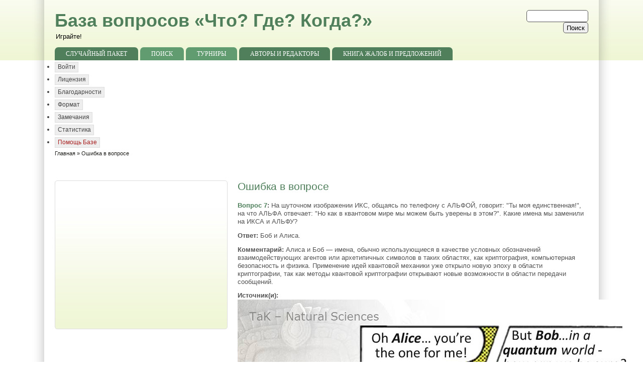

--- FILE ---
content_type: text/html; charset=utf-8
request_url: https://www.google.com/recaptcha/api2/aframe
body_size: 249
content:
<!DOCTYPE HTML><html><head><meta http-equiv="content-type" content="text/html; charset=UTF-8"></head><body><script nonce="g--6m2ZySaVP-3C3yr9Ykg">/** Anti-fraud and anti-abuse applications only. See google.com/recaptcha */ try{var clients={'sodar':'https://pagead2.googlesyndication.com/pagead/sodar?'};window.addEventListener("message",function(a){try{if(a.source===window.parent){var b=JSON.parse(a.data);var c=clients[b['id']];if(c){var d=document.createElement('img');d.src=c+b['params']+'&rc='+(localStorage.getItem("rc::a")?sessionStorage.getItem("rc::b"):"");window.document.body.appendChild(d);sessionStorage.setItem("rc::e",parseInt(sessionStorage.getItem("rc::e")||0)+1);localStorage.setItem("rc::h",'1769539310289');}}}catch(b){}});window.parent.postMessage("_grecaptcha_ready", "*");}catch(b){}</script></body></html>